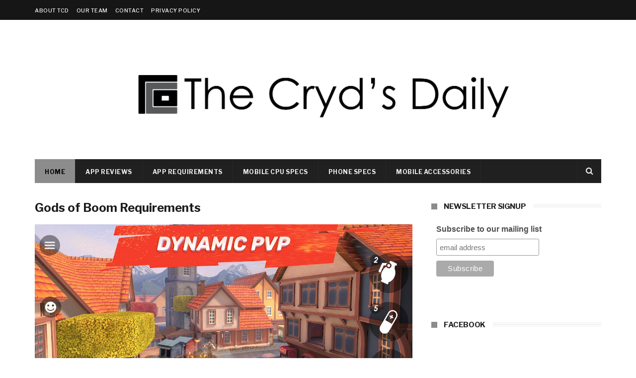

--- FILE ---
content_type: text/html; charset=utf-8
request_url: https://www.google.com/recaptcha/api2/aframe
body_size: 264
content:
<!DOCTYPE HTML><html><head><meta http-equiv="content-type" content="text/html; charset=UTF-8"></head><body><script nonce="6qAmlMernNdovHos5pVsCQ">/** Anti-fraud and anti-abuse applications only. See google.com/recaptcha */ try{var clients={'sodar':'https://pagead2.googlesyndication.com/pagead/sodar?'};window.addEventListener("message",function(a){try{if(a.source===window.parent){var b=JSON.parse(a.data);var c=clients[b['id']];if(c){var d=document.createElement('img');d.src=c+b['params']+'&rc='+(localStorage.getItem("rc::a")?sessionStorage.getItem("rc::b"):"");window.document.body.appendChild(d);sessionStorage.setItem("rc::e",parseInt(sessionStorage.getItem("rc::e")||0)+1);localStorage.setItem("rc::h",'1768528916156');}}}catch(b){}});window.parent.postMessage("_grecaptcha_ready", "*");}catch(b){}</script></body></html>